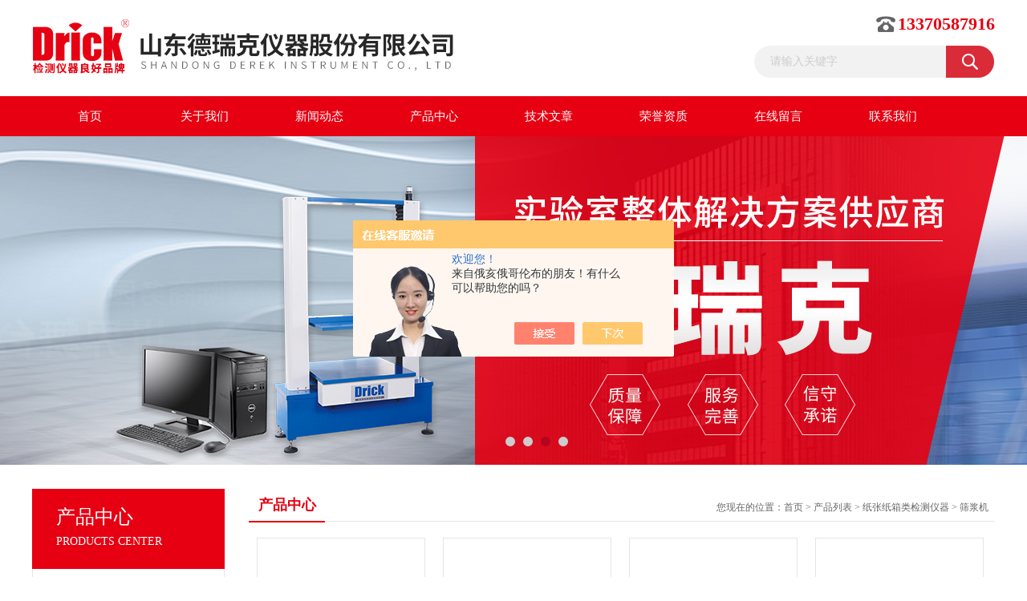

--- FILE ---
content_type: text/html; charset=utf-8
request_url: http://www.sddrk.cn/SonList-2274003.html
body_size: 5795
content:
<!DOCTYPE html PUBLIC "-//W3C//DTD XHTML 1.0 Transitional//EN" "http://www.w3.org/TR/xhtml1/DTD/xhtml1-transitional.dtd">
<html xmlns="http://www.w3.org/1999/xhtml">
<head>
<link rel="canonical" href="http://www.sddrk.cn/SonList-2274003.html" />

<meta http-equiv="Content-Type" content="text/html; charset=utf-8" />
<TITLE>筛浆机-山东德瑞克仪器股份有限公司</TITLE>
<META NAME="Description" CONTENT="山东德瑞克仪器股份有限公司专业供应销售筛浆机系列产品,公司具有良好的市场信誉,专业的售后和技术服务团队,凭借多年不断技术创新,迎得了客户的认可,欢迎来电来涵洽谈合作！">
<META NAME="Keywords" CONTENT="筛浆机">
<link href="/Skins/429986/css/css.css" rel="stylesheet" type="text/css" />
<script type="text/javascript" src="/Skins/429986/js/jquery.pack.js"></script>
<script type="text/javascript" src="/Skins/429986/js/jquery.SuperSlide.js"></script>

<script type="application/ld+json">
{
"@context": "https://ziyuan.baidu.com/contexts/cambrian.jsonld",
"@id": "http://www.sddrk.cn/SonList-2274003.html",
"title": "筛浆机-山东德瑞克仪器股份有限公司",
"upDate": "2026-01-05T13:30:35"
    }</script>
<script language="javaScript" src="/js/JSChat.js"></script><script language="javaScript">function ChatBoxClickGXH() { DoChatBoxClickGXH('https://chat.chem17.com',433221) }</script><script>!window.jQuery && document.write('<script src="https://public.mtnets.com/Plugins/jQuery/2.2.4/jquery-2.2.4.min.js" integrity="sha384-rY/jv8mMhqDabXSo+UCggqKtdmBfd3qC2/KvyTDNQ6PcUJXaxK1tMepoQda4g5vB" crossorigin="anonymous">'+'</scr'+'ipt>');</script><script type="text/javascript" src="https://chat.chem17.com/chat/KFCenterBox/429986"></script><script type="text/javascript" src="https://chat.chem17.com/chat/KFLeftBox/429986"></script><script>
(function(){
var bp = document.createElement('script');
var curProtocol = window.location.protocol.split(':')[0];
if (curProtocol === 'https') {
bp.src = 'https://zz.bdstatic.com/linksubmit/push.js';
}
else {
bp.src = 'http://push.zhanzhang.baidu.com/push.js';
}
var s = document.getElementsByTagName("script")[0];
s.parentNode.insertBefore(bp, s);
})();
</script>
</head>
<body>
<div id="header_box">
  <div id="header">
    <div class="logo"><a href="/"><img src="/Skins/429986/images/logo.jpg" border="0" /></a></div>
    <div class="top_right">
      <!--<div class="top_nav"><a href="/">返回首页</a> <a href="/order.html">在线留言</a> <a href="/contact.html">联系我们</a></div>-->
      <div class="tel">13370587916</div>
      <div id="search">
                    <form id="form1" name="form1" method="post" onsubmit="return checkFrom(this);" action="/products.html">
                    <input name="keyword" type="text" class="ss_input"onfocus="if (value =='请输入关键字'){value =''}" onblur="if (value =='')" value="请输入关键字"  />
                    <input name="" type="submit" class="ss_an" value="" />
                    </form>
                    
                    
                </div>
    </div>
  </div>
</div>
<div id="nav_box">
  <ul id="nav">
    <li><a href="/">首页</a></li>
    <li><a href="/aboutus.html" rel="nofollow">关于我们</a> </li>
    <li><a href="/news.html">新闻动态</a></li>
    <li><a href="/products.html">产品中心</a></li>
    <li><a href="/article.html">技术文章</a></li>
    <li><a href="/honor.html"rel="nofollow">荣誉资质</a></li>
    <li><a href="/order.html">在线留言</a></li>
    <li class="no_x"><a href="/contact.html"rel="nofollow">联系我们</a></li>
  </ul> 
</div>
<script src="https://www.chem17.com/mystat.aspx?u=drick"></script>
<div id="banner_big">
  <div class="picBtnLeft">
    <!--数字按钮-->
    <div class="hd"><ul><li></li><li></li><li></li><li></li></ul></div>
    <div class="bd">
      <ul>
      <li>
          <div class="bg"></div>
          <div class="pic"><a href="/products.html"><img src="/Skins/429986/images/ba4.jpg"/></a></div>
          <div class="title"><a></a></div>
        </li>
        <li>
          <div class="bg"></div>
          <div class="pic"><a href="/products.html"><img src="/Skins/429986/images/ba1.jpg"/></a></div>
          <div class="title"><a></a></div>
        </li>
        <li>
          <div class="bg"></div>
          <div class="pic"><a href="/products.html"><img src="/Skins/429986/images/ba2.jpg"/></a></div>
          <div class="title"><a></a></div>
        </li>
        <li>
          <div class="bg"></div>
          <div class="pic"><a href="/products.html"><img src="/Skins/429986/images/ba3.jpg"/></a></div>
          <div class="title"><a></a></div>
        </li>
      </ul>
    </div>
  </div>
  <script type="text/javascript">jQuery("#banner_big .picBtnLeft").slide({ mainCell:".bd ul",autoPlay:true });</script>
</div>
<div id="content_top">
  <div id="ny_content">
    <div class="ny_left">
      <div class="zc_l fl">
			<div class="menu_top"><span>产品中心</span><p>PRODUCTS CENTER</p></div>
            <ul class="pro_menu">
             
              <li><a href="/ParentList-2014448.html" title="纸张纸箱类检测仪器" onmouseover="showsubmenu('纸张纸箱类检测仪器')">纸张纸箱类检测仪器</a></li>
              <div id="submenu_纸张纸箱类检测仪器" style="display:none">
               <dl>
                  
                     <dd><a href="/SonList-2373680.html" title="粘合剥离支架">粘合剥离支架</a></dd>
                   
                     <dd><a href="/SonList-2335170.html" title="页面拉力仪">页面拉力仪</a></dd>
                   
                     <dd><a href="/SonList-2274003.html" title="筛浆机">筛浆机</a></dd>
                   
                     <dd><a href="/SonList-2274001.html" title="解离器">解离器</a></dd>
                   
                     <dd><a href="/SonList-2270060.html" title="抗压试验机">抗压试验机</a></dd>
                   
                     <dd><a href="/SonList-2259925.html" title="挺度仪">挺度仪</a></dd>
                   
                     <dd><a href="/SonList-2251814.html" title="标准游离度仪">标准游离度仪</a></dd>
                   
                     <dd><a href="/SonList-2251768.html" title="磨浆机">磨浆机</a></dd>
                   
                     <dd><a href="/SonList-2251202.html" title="卫生纸掉粉率试验机">卫生纸掉粉率试验机</a></dd>
                   
                     <dd><a href="/SonList-2249418.html" title="强度测定仪">强度测定仪</a></dd>
                   
                     <dd><a href="/SonList-2233981.html" title="成型器">成型器</a></dd>
                   
                     <dd><a href="/SonList-2232896.html" title="配件胶膜">配件胶膜</a></dd>
                   
                     <dd><a href="/SonList-2231661.html" title="环压测试仪">环压测试仪</a></dd>
                   
                     <dd><a href="/SonList-2227667.html" title="抗压强度测定仪">抗压强度测定仪</a></dd>
                   
                     <dd><a href="/SonList-2225457.html" title="旋转粘度计">旋转粘度计</a></dd>
                   
                     <dd><a href="/SonList-2222523.html" title="性能测试仪">性能测试仪</a></dd>
                   
                     <dd><a href="/SonList-2222428.html" title="油墨脱色试验机 打样机">油墨脱色试验机 打样机</a></dd>
                   
                     <dd><a href="/SonList-2222376.html" title="色差仪">色差仪</a></dd>
                   
                     <dd><a href="/SonList-2221283.html" title="紫外分析仪">紫外分析仪</a></dd>
                   
                     <dd><a href="/SonList-2220900.html" title="表面吸水性能测试仪">表面吸水性能测试仪</a></dd>
                   
                     <dd><a href="/SonList-2220812.html" title="纸浆纤维标准解离器">纸浆纤维标准解离器</a></dd>
                   
                     <dd><a href="/SonList-2220653.html" title="切纸刀">切纸刀</a></dd>
                   
                     <dd><a href="/SonList-2220499.html" title="耐摩擦测试仪">耐摩擦测试仪</a></dd>
                   
                     <dd><a href="/SonList-2220493.html" title="纸箱滑动角测定试验仪">纸箱滑动角测定试验仪</a></dd>
                   
                     <dd><a href="/SonList-2220487.html" title="运输包装件斜面冲击试验机">运输包装件斜面冲击试验机</a></dd>
                   
                     <dd><a href="/SonList-2220015.html" title="干燥器">干燥器</a></dd>
                   
                     <dd><a href="/SonList-2219777.html" title="抄片机">抄片机</a></dd>
                   
                     <dd><a href="/SonList-2219752.html" title="打浆机">打浆机</a></dd>
                   
                     <dd><a href="/SonList-2188775.html" title="水分仪">水分仪</a></dd>
                   
                     <dd><a href="/SonList-2188768.html" title="离心机">离心机</a></dd>
                   
                     <dd><a href="/SonList-2188273.html" title="测厚仪">测厚仪</a></dd>
                   
                     <dd><a href="/SonList-2187960.html" title="取样器">取样器</a></dd>
                   
                     <dd><a href="/SonList-2183571.html" title="柔软度仪">柔软度仪</a></dd>
                   
                     <dd><a href="/SonList-2176801.html" title="耐破度仪">耐破度仪</a></dd>
                   
                     <dd><a href="/SonList-2175955.html" title="试验仪">试验仪</a></dd>
                   
                     <dd><a href="/SonList-2169751.html" title="试验机">试验机</a></dd>
                   
                     <dd><a href="/SonList-2147454.html" title="书刊装订强度测试仪">书刊装订强度测试仪</a></dd>
                   
                     <dd><a href="/SonList-2014563.html" title="纸箱抗压试验机">纸箱抗压试验机</a></dd>
                   
                     <dd><a href="/SonList-2014562.html" title="纸张抗张强度测试仪">纸张抗张强度测试仪</a></dd>
                   
                     <dd><a href="/SonList-2014561.html" title="戳穿度仪">戳穿度仪</a></dd>
                   
                     <dd><a href="/SonList-2014560.html" title="平滑度测试仪">平滑度测试仪</a></dd>
                   
                     <dd><a href="/SonList-2014558.html" title="纸张厚度测试仪">纸张厚度测试仪</a></dd>
                   
                     <dd><a href="/SonList-2014557.html" title="纸张撕裂度仪">纸张撕裂度仪</a></dd>
                   
                     <dd><a href="/SonList-2014553.html" title="可勃吸收测定仪">可勃吸收测定仪</a></dd>
                   
                     <dd><a href="/SonList-2014552.html" title="吸水率测定仪">吸水率测定仪</a></dd>
                   
                     <dd><a href="/SonList-2014550.html" title="耐折度仪">耐折度仪</a></dd>
                   
                     <dd><a href="/SonList-2014549.html" title="压缩试验仪">压缩试验仪</a></dd>
                   
                     <dd><a href="/SonList-2014547.html" title="槽纹仪">槽纹仪</a></dd>
                   
                     <dd><a href="/SonList-2014545.html" title="打浆度仪">打浆度仪</a></dd>
                   
                     <dd><a href="/SonList-2014544.html" title="尘埃度测定仪">尘埃度测定仪</a></dd>
                   
                     <dd><a href="/SonList-2014543.html" title="纸巾柔软度测定仪">纸巾柔软度测定仪</a></dd>
                   
                     <dd><a href="/SonList-2014542.html" title="纸张透气度仪">纸张透气度仪</a></dd>
                   
                     <dd><a href="/SonList-2014540.html" title="跌落试验机">跌落试验机</a></dd>
                   
                     <dd><a href="/SonList-2014539.html" title="电动离心机">电动离心机</a></dd>
                   
                     <dd><a href="/SonList-2014538.html" title="层间剥离试验机">层间剥离试验机</a></dd>
                   
                     <dd><a href="/SonList-2014537.html" title="磨擦试验机">磨擦试验机</a></dd>
                   
                     <dd><a href="/SonList-2014536.html" title="圆盘剥离试验机">圆盘剥离试验机</a></dd>
                   
                     <dd><a href="/SonList-2014534.html" title="频闪仪">频闪仪</a></dd>
                   
                     <dd><a href="/SonList-2014533.html" title="白度仪">白度仪</a></dd>
                   
                     <dd><a href="/SonList-2014532.html" title="全自动色度仪">全自动色度仪</a></dd>
                   
                     <dd><a href="/SonList-2014530.html" title="标准光源灯箱">标准光源灯箱</a></dd>
                   
                     <dd><a href="/SonList-2014528.html" title="光泽度仪">光泽度仪</a></dd>
                   
                     <dd><a href="/SonList-2014527.html" title="反压高温蒸煮锅">反压高温蒸煮锅</a></dd>
                   
                     <dd><a href="/SonList-2014525.html" title="模拟运输振动台">模拟运输振动台</a></dd>
                   
                 </dl>
               </div>
              
               <li><a href="/products.html">查看更多</a></li>
           </ul>
		</div>
        <div class="zc_l fl">
			<div class="menu_top"><span>相关文章</span><p>RELEVANT ARTICLES</p></div>
            <ul id="ny_newslb_box">
			
		           <li><a href="/Article-2562572.html">纸箱抗压试验机的这些使用细节您知道吗</a></li>
              
		           <li><a href="/Article-2557765.html">化妆品面膜包装袋的密封性检测方案</a></li>
              
		           <li><a href="/Article-4143383.html">材料拉力机类别及应用领域解析</a></li>
              
		           <li><a href="/Article-3905809.html">DRK-YZ02注射器密合性正压测试仪设备介绍</a></li>
              
		           <li><a href="/Article-3983586.html">公安毒pin检测解决方案</a></li>
              
		           <li><a href="/Article-4257172.html">XCY低温脆性测定仪：材料低温性能检测的核心设备解析</a></li>
              
		           <li><a href="/Article-3633823.html">包装袋O2\CO2气体分析仪 顶空残氧量分析仪 药品包装残氧量分析仪 介绍</a></li>
              
		           <li><a href="/Article-2598273.html">抗压仪的基本原理以及测试公式</a></li>
              
		           <li><a href="/Article-2628895.html">对纸板性能认识的“误区”</a></li>
              
		           <li><a href="/Article-2809571.html">葛莱尔透气度仪的常规维修</a></li>
              
			</ul>
		</div>
    </div>
    <div class="ny_right">
      <div id="ny_bt"><b>产品中心</b><span>您现在的位置：<a href="/">首页</a> > <a href="/products.html">产品列表</a> > <a href="/ParentList-2014448.html">纸张纸箱类检测仪器</a> > <a href="/SonList-2274003.html">筛浆机</a></span></div>
      <div id="ny_con">
        <ul id="pro_ul">
          
          
          <li id="ind_pro_img"><div class="proimg_bk"><a href="/Products-37284609.html" title="DRK28L-2 DRK115-A标准疏解机 纤维解离器 纸浆筛浆机" class="proimg" target="_blank"><img src="http://img64.chem17.com/gxhpic_0eec3ce10a/6bbbd504ea99bc290942a78cd881d57a6058f1e7928a4a1a406385252e3316aa42b877b14c50a6ab_196_196_5.jpg" alt="DRK28L-2 DRK115-A标准疏解机 纤维解离器 纸浆筛浆机"/></a></div>
<div class="pro_name"><a href="/Products-37284609.html" title="DRK28L-2 DRK115-A标准疏解机 纤维解离器 纸浆筛浆机"><span  class="pnspan">DRK28L-2 DRK115-A标准疏解机 纤维解离器 纸浆筛浆机</span></a></div></li>
          
          <li id="ind_pro_img"><div class="proimg_bk"><a href="/Products-36998159.html" title="DRK115-A标准纸浆筛浆机 山东厂家" class="proimg" target="_blank"><img src="http://img76.chem17.com/gxhpic_0eec3ce10a/24e8f035994b740a8c8c42065ae115568a687f8965db2518254c6a8ecd793f45b935f3277645c4a0_196_196_5.jpg" alt="DRK115-A标准纸浆筛浆机 山东厂家"/></a></div>
<div class="pro_name"><a href="/Products-36998159.html" title="DRK115-A标准纸浆筛浆机 山东厂家"><span  class="pnspan">DRK115-A标准纸浆筛浆机 山东厂家</span></a></div></li>
          
          <li id="ind_pro_img"><div class="proimg_bk"><a href="/Products-36798255.html" title="DRK115-A德瑞克实验室用标准纸浆筛浆机" class="proimg" target="_blank"><img src="http://img76.chem17.com/gxhpic_0eec3ce10a/24e8f035994b740a8c8c42065ae115568a687f8965db2518254c6a8ecd793f45b935f3277645c4a0_196_196_5.jpg" alt="DRK115-A德瑞克实验室用标准纸浆筛浆机"/></a></div>
<div class="pro_name"><a href="/Products-36798255.html" title="DRK115-A德瑞克实验室用标准纸浆筛浆机"><span  class="pnspan">DRK115-A德瑞克实验室用标准纸浆筛浆机</span></a></div></li>
          
          <li id="ind_pro_img"><div class="proimg_bk"><a href="/Products-36612705.html" title="DRK115标准纸浆筛浆机" class="proimg" target="_blank"><img src="http://img76.chem17.com/gxhpic_0eec3ce10a/24e8f035994b740a8c8c42065ae115568a687f8965db2518254c6a8ecd793f45b935f3277645c4a0_196_196_5.jpg" alt="DRK115标准纸浆筛浆机"/></a></div>
<div class="pro_name"><a href="/Products-36612705.html" title="DRK115标准纸浆筛浆机"><span  class="pnspan">DRK115标准纸浆筛浆机</span></a></div></li>
          
          
          
          <li id="ind_pro_img"><div class="proimg_bk"><a href="/Products-36154537.html" title="DRK115-A专业标准纸浆筛浆机  Somerville型设备" class="proimg" target="_blank"><img src="http://img76.chem17.com/gxhpic_0eec3ce10a/24e8f035994b740a8c8c42065ae115568a687f8965db2518254c6a8ecd793f45b935f3277645c4a0_196_196_5.jpg" alt="DRK115-A专业标准纸浆筛浆机  Somerville型设备"/></a></div>
<div class="pro_name"><a href="/Products-36154537.html" title="DRK115-A专业标准纸浆筛浆机  Somerville型设备"><span  class="pnspan">DRK115-A专业标准纸浆筛浆机  Somerville型设备</span></a></div></li>
          
          
          
          
          
          
          
          
          
          
          
          
        </ul>
        <div id="clear"></div>
        <div id="fengye" align="center">共&nbsp;5&nbsp;条记录，当前&nbsp;1&nbsp;/&nbsp;1&nbsp;页&nbsp;&nbsp;首页&nbsp;&nbsp;上一页&nbsp;&nbsp;下一页&nbsp;&nbsp;末页&nbsp;&nbsp;跳转到第<input style="width:20px" class="p_input" type="text" name="custompage" id="custompage" onkeypress="return event.keyCode>=48&&event.keyCode<=57">页&nbsp;<input type="button" value="GO" style="width:40px;height:22px"/></div>
      </div>
    </div>
  </div>
</div>
<div id="clear"></div>
<div class="db">
    <div class="db11">
         <div class="logo1"><a href="/"><img src="/Skins/429986/images/logo1.jpg" height="220" width="220" alt="山东德瑞克仪器股份有限公司" title="山东德瑞克仪器股份有限公司"></a></div>
         <div class="dbnr">
               <div class="dh">
                    <ul>
                        <li><a href="/" rel-"nofollow">网站首页</a></li>
                        <li><a href="/aboutus.html" rel="nofollow">关于我们</a></li>
                        <li><a href="/news.html" >新闻动态</a></li>
                        <li><a href="/products.html" >产品中心</a></li>
                        <li><a href="/article.html" >技术文章</a></li>
                        <li><a href="/honor.html" rel="nofollow">荣誉资质</a></li>
                        <li><a href="/order.html" rel="nofollow">在线留言</a></li>
                        <li><a href="/contact.html" rel="nofollow">联系我们</a></li>
                    </ul>
               </div>
                
                <div class="dblist">
                      <div class="dblx">
                       <p><b style="font-size:18px;">山东德瑞克仪器股份有限公司</b></p>
                       <p>地址：济南市天桥区时代总部基地1区</p>
                       <p>&copy;  2026&nbsp;版权所有：山东德瑞克仪器股份有限公司&nbsp;&nbsp;<a href="http://beian.miit.gov.cn/"?target="_blank" rel="nofollow">备案号：</a>&nbsp;&nbsp;总访问量：258833&nbsp;&nbsp;<a href="/sitemap.xml" target="_blank" >站点地图</a>&nbsp;&nbsp;技术支持：<a href="https://www.chem17.com" target="_blank" rel="nofollow">化工仪器网</a>&nbsp;&nbsp;<a href="https://www.chem17.com/login" target="_blank" rel="nofollow">管理登陆</a>
					  </div>
               </div>
                       
                </div>  
         </div>
    </div>
</div>

<div id="gxhxwtmobile" style="display:none;">13370587916</div>
<div class="qq_style01" id="kfFloatqq" style="display:none;">
	<div class="qq_style_l"></div>
    <div class="qq_style_r">
    	<div class="qq_r_up">
    		<div class="qq_r_tlt">QQ在线客服</div>
            <ul class="qq_list">
            	<li><a href="http://wpa.qq.com/msgrd?v=3&uin=3456399719&site=qq&menu=yes" target="_blank">客服1号</a></li>
            </ul>
        </div>
       <div class="qq_r_up1">
    		<div class="qq_r_tlt">联系方式</div>
        	<p>0531-62335477</p>
           
       </div>
        
    </div>
</div>
<script type="text/javascript" src="/skins/429986/js/qq.js"></script>
<script type="text/javascript" src="/Skins/429986/js/pt_js.js"></script>


 <script type='text/javascript' src='/js/VideoIfrmeReload.js?v=001'></script>
  
</html></body>